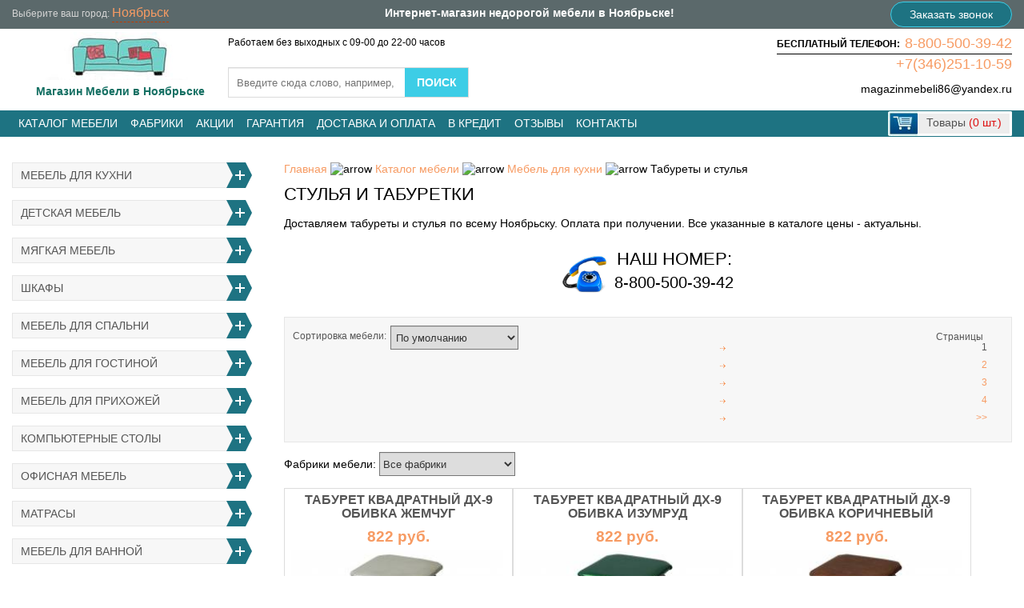

--- FILE ---
content_type: text/html; charset=utf-8
request_url: https://noya.xn--86-6kcafkpbpkd9aefo.xn--p1ai/katalog/mebeli-dlya-kuhni/taburety-i-stuliya/
body_size: 14617
content:
<!DOCTYPE HTML>
<html lang="ru" xmlns="http://www.w3.org/1999/xhtml">
<head>
  <meta charset="utf-8">
  <title>Купить недорогой табурет или стул в Ноябрьске  по выгодной цене</title>
  <meta name='description' content='Низкие цены на табуреты и стулья в Ноябрьске. Доставка к подъезду и оплата при получении. Купите кухонный стул выгодно в удобном интернет-магазине мебель86'>
  <meta name='keywords' content=''>
  <meta name=viewport content="width=device-width, initial-scale=1">
  <meta name="googlebot" content="noindex, nofollow" />  <meta name="yandex-verification" content="b7edeb9c6af03663" />
  <meta name="google-site-verification" content="uBXODgPOKxur0qrBapykCtHvto0PxnD2s7JvtFI4d6U" />
  <link rel="shortcut icon" href="/favicon.ico" type="image/x-icon">
  <link rel="alternate" hreflang="ru" href="https://noya.xn--86-6kcafkpbpkd9aefo.xn--p1ai/katalog/mebeli-dlya-kuhni/taburety-i-stuliya/" />    <style >html,body,div,span,applet,object,iframe,h1,h2,h3,h4,h5,h6,p,blockquote,pre,a,abbr,acronym,address,big,cite,code,del,dfn,em,font,img,ins,kbd,q,s,samp,small,strike,strong,sub,tt,var,b,u,i,center,dl,dt,dd,ol,ul,li,fieldset,form,label,legend,table,caption,tbody,tfoot,thead,tr,th,td{margin:0;padding:0;border:0;outline:0;font-size:100%;vertical-align:baseline;background:transparent;}blockquote,q{quotes:none;}:focus{outline:0;}ins{text-decoration:none;}del{text-decoration:line-through;}table{border-collapse:collapse;border-spacing:0;}header,nav,section,article,aside,footer{display:block;}a{color:blue;outline:none;text-decoration:underline;}a:hover{text-decoration:none;}p{margin:0 0 10px }img{border:none;}body{opacity:0;}</style>
  <link rel="stylesheet" href="/templates/css/site_styles.css?g=18" > 
 <!--[if IE]><script src="http://html5shiv.googlecode.com/svn/trunk/html5.js"></script><![endif]-->
  <script>var browser = browser(); if (browser=='IE') document.write('<link rel="stylesheet" href="/templates/css/ie.css" type="text/css">');</script>
</head>
<body>
<header class="header">
  <div class="head-1">
    <div class="head-1-inner">
      <div class="h1i-city">Выберите ваш город: <a href="#" class="in_city">Ноябрьск</a> </div>
      <div class="info-2">Интернет-магазин недорогой мебели в Ноябрьске!</div>
	  <a href="#modal-callback-content" class="open-modal calltop">Заказать звонок</a>
    </div>
    <div class="clr"></div>
  </div>
  <div class="head-inner">
    <div class="head-2">
      <div class="logo"><a href="/" class="logo-link current"><img alt="Магазинмебели86.рф - интернет магазин мебели, купить недорогую мебель для дома" src="/templates/images/logo22.jpg"><span style="color:#136f62;font-weight:bold;">Магазин Мебели в Ноябрьске</span></a></div>
      <div class="head-callback">
         <div class="head-callback-phones"><span class="phoneh">БЕСПЛАТНЫЙ ТЕЛЕФОН:</span><span class="call_phone"><a href="tel:88005003942">8-800-500-39-42</a></span><div class="phonebord"></div><span><a href="tel:+73462511059">+7(346)251-10-59</a></span><span class="hbmail"><a href="mailto:magazinmebeli86@yandex.ru" class="mail headmail">magazinmebeli86@yandex.ru</a></span></div>
      </div>
<div id="city-list">
	<div class="zcitydark"></div>
	<div id="cities" class="popup">
    <span class="close"></span>

    <div class="title">
        Выберите ваш город
    </div>
    <div class="form">
        <div class="h-l" style="float:left;">
			<div class="hct">ХМАО</div>
            <ul class="hech-city"><li><a href="https://xn--86-6kcafkpbpkd9aefo.xn--p1ai/">Сургут</a></li><li><a href="https://kogalym.xn--86-6kcafkpbpkd9aefo.xn--p1ai/">Когалым</a></li><li><a href="https://nefteyugansk.xn--86-6kcafkpbpkd9aefo.xn--p1ai/">Нефтеюганск</a></li><li><a href="https://nizh.xn--86-6kcafkpbpkd9aefo.xn--p1ai/">Нижневартовск</a></li><li><a href="https://nyagan.xn--86-6kcafkpbpkd9aefo.xn--p1ai/">Нягань</a></li><li><a href="https://hm.xn--86-6kcafkpbpkd9aefo.xn--p1ai/">Ханты-Мансийск</a></li><li><a href="https://beloyarsky.xn--86-6kcafkpbpkd9aefo.xn--p1ai/">Белоярский</a></li><li><a href="https://langepas.xn--86-6kcafkpbpkd9aefo.xn--p1ai/">Лангепас</a></li><li><a href="https://lyantor.xn--86-6kcafkpbpkd9aefo.xn--p1ai/">Лянтор</a></li><li><a href="https://megion.xn--86-6kcafkpbpkd9aefo.xn--p1ai/">Мегион</a></li><li><a href="https://pokachi.xn--86-6kcafkpbpkd9aefo.xn--p1ai/">Покачи</a></li><li><a href="https://pityah.xn--86-6kcafkpbpkd9aefo.xn--p1ai/">Пыть-Ях</a></li><li><a href="https://radujny.xn--86-6kcafkpbpkd9aefo.xn--p1ai/">Радужный</a></li><li><a href="https://sovetsky.xn--86-6kcafkpbpkd9aefo.xn--p1ai/">Советский</a></li><li><a href="https://uray.xn--86-6kcafkpbpkd9aefo.xn--p1ai/">Урай</a></li><li><a href="https://yugorsk.xn--86-6kcafkpbpkd9aefo.xn--p1ai/">Югорск</a></li></ul>
        </div>
        <div class="h-r" style="float:left;">
			<div class="hct">ЯНАО</div>
            <ul class="hech-city"><li><a href="https://nadym.xn--86-6kcafkpbpkd9aefo.xn--p1ai/">Надым</a></li><li><a href="https://urengoj.xn--86-6kcafkpbpkd9aefo.xn--p1ai/">Новый Уренгой</a></li><li><a href="https://noya.xn--86-6kcafkpbpkd9aefo.xn--p1ai/">Ноябрьск</a></li><li><a href="https://gubkinsky.xn--86-6kcafkpbpkd9aefo.xn--p1ai/">Губкинский</a></li><li><a href="https://labytnangi.xn--86-6kcafkpbpkd9aefo.xn--p1ai/">Лабытнанги</a></li><li><a href="https://muravlenko.xn--86-6kcafkpbpkd9aefo.xn--p1ai/">Муравленко</a></li><li><a href="https://salehard.xn--86-6kcafkpbpkd9aefo.xn--p1ai/">Салехард</a></li><li><a href="https://tarko-sale.xn--86-6kcafkpbpkd9aefo.xn--p1ai/">Тарко-Сале</a></li><li><a href="https://tazovsky.xn--86-6kcafkpbpkd9aefo.xn--p1ai/">Тазовский</a></li><li><a href="https://yar-sale.xn--86-6kcafkpbpkd9aefo.xn--p1ai/">Яр-Сале</a></li></ul>
        </div>
        <div class="clear" style="clear:both;"></div>
    </div>
</div>
</div>
	<div class="topwork">Работаем без выходных с 09-00 до 22-00 часов</div>
    <div class="head-search"><div class="search-form">
      <form name="search" method="get" action="/search/">
        <input type="text" name="q" value="" id="q" placeholder="Введите сюда слово, например, Кухня" class="search-adm" autocomplete="off">
        <input type="submit" class="but-search" value="Поиск" onclick="yaCounter38261075.reachGoal('search'); return true;">
      </form>
	  <div id="search_advice_wrapper"></div>
    </div></div>
    </div>
    <div class="clr"></div>
  </div>
  <div class="head-4-box">
    <div class="head-4" id="head-4">
		<div class="navbar-toggle"><span class="icon-bar"></span><span class="icon-bar"></span><span class="icon-bar"></span></div>
      <div class="head-4-inner">
        <div class="head-menu-1">
          <ul class="top-menu"><li ><a href="/katalog/">Каталог мебели</a><div class="top-menu-fall"><div class="tm-fall-inner"><div class="tm-fall-inner2"><div class="tmf-col"><a class="tm-title" href="/katalog/mebeli-dlya-kuhni/">Мебель для кухни</a><div class="top-menu-childs"><a class="point" href="/katalog/mebeli-dlya-kuhni/standartnye-kuhonnye-garnitury/">Кухонные гарнитуры</a><a class="point" href="/katalog/mebeli-dlya-kuhni/modulinye-kuhonnye-garnitury/">Модульные кухонные гарнитуры</a><a class="point" href="/katalog/mebeli-dlya-kuhni/uglovye-kuhonnye-garnitury/">Угловые кухонные гарнитуры</a><a class="point" href="/katalog/mebeli-dlya-kuhni/kuhonnye-ugolki-obedennye-gruppy/">Кухонные уголки, обеденные группы</a><a class="point" href="/katalog/mebeli-dlya-kuhni/taburety-i-stuliya/">Табуреты и стулья</a><a class="point" href="/katalog/mebeli-dlya-kuhni/obedennye-stoly/">Обеденные столы</a><a class="point" href="/katalog/mebeli-dlya-kuhni/moyki-iz-iskusstvennogo-kamnya/">Мойки из искусственного камня</a><a class="point" href="/katalog/mebeli-dlya-kuhni/moyki-i-posudosushiteli/">Мойки и посудосушители</a><a class="point" href="/katalog/mebeli-dlya-kuhni/smesiteli-dlya-kuhni/">Смесители для кухни</a><a class="point" href="/katalog/mebeli-dlya-kuhni/kuhonnye-fartuki/">Кухонные фартуки</a></div><!-- /top-menu-childs --><a class="tm-title" href="/katalog/mebeli-dlya-detskoy/">Детская мебель</a><div class="top-menu-childs"><a class="point" href="/katalog/mebeli-dlya-detskoy/krovati--ldsp-mdf-/">Детские кровати</a><a class="point" href="/katalog/mebeli-dlya-detskoy/dvuhyyarusnye-krovati-krovati-cherdaki/">Двухъярусные кровати и кровати чердаки</a><a class="point" href="/katalog/mebeli-dlya-detskoy/krovatki-dlya-novorojdennyh/">Кроватки для новорожденных</a><a class="point" href="/katalog/mebeli-dlya-detskoy/detskie-komnaty/">Детские комнаты</a><a class="point" href="/katalog/mebeli-dlya-detskoy/detskie-modulinye/">Детские модульные</a><a class="point" href="/katalog/mebeli-dlya-detskoy/krovati---mashiny-zveryata--s-fotopechatiyu-/">Кровати-машины, зверята с фотопечатью</a><a class="point" href="/katalog/mebeli-dlya-detskoy/detskie-komody/">Детские комоды</a><a class="point" href="/katalog/mebeli-dlya-detskoy/kresla-meshki-kresla-igrushki/">Кресла-мешки, кресла игрушки</a></div><!-- /top-menu-childs --></div><div class="tmf-col"><a class="tm-title" href="/katalog/myagkaya-mebeli/">Мягкая мебель</a><div class="top-menu-childs"><a class="point" href="/katalog/myagkaya-mebeli/pryamye-divany/">Прямые диваны</a><a class="point" href="/katalog/myagkaya-mebeli/uglovye-divany/">Угловые диваны</a><a class="point" href="/katalog/myagkaya-mebeli/kreslo/">Кресла</a><a class="point" href="/katalog/myagkaya-mebeli/detskie-divany/">Детские диваны</a></div><!-- /top-menu-childs --><a class="tm-title" href="/katalog/shkafy-shkafy-kupe/">Шкафы</a><div class="top-menu-childs"><a class="point" href="/katalog/shkafy-shkafy-kupe/shkafy-kupe/">Шкафы-купе</a><a class="point" href="/katalog/shkafy-shkafy-kupe/shkafy-uglovye/">Шкафы угловые</a><a class="point" href="/katalog/shkafy-shkafy-kupe/shkafy-raspashnye/">Шкафы распашные</a></div><!-- /top-menu-childs --><a class="tm-title" href="/katalog/mebeli-dlya-spalini/">Мебель для спальни</a><div class="top-menu-childs"><a class="point" href="/katalog/mebeli-dlya-spalini/spalinye-garnitury/">Спальные гарнитуры</a><a class="point" href="/katalog/mebeli-dlya-spalini/spalini-modulinye/">Спальни модульные</a><a class="point" href="/katalog/mebeli-dlya-spalini/krovati/">Кровати</a><a class="point" href="/katalog/mebeli-dlya-spalini/myagkie-krovati/">Мягкие кровати</a><a class="point" href="/katalog/mebeli-dlya-spalini/tumby-prikrovatnye/">Тумбы прикроватные</a><a class="point" href="/katalog/mebeli-dlya-spalini/ortopedicheskie-osnovaniya/">Ортопедические основания</a><a class="point" href="/katalog/mebeli-dlya-spalini/raskladushki/">Раскладушки</a></div><!-- /top-menu-childs --></div><div class="tmf-col"><a class="tm-title" href="/katalog/mebeli-dlya-gostinoy/">Мебель для гостиной</a><div class="top-menu-childs"><a class="point" href="/katalog/mebeli-dlya-gostinoy/stenki-mini-stenki/">Стенки, Мини стенки</a><a class="point" href="/katalog/mebeli-dlya-gostinoy/modulinye-gostinye/">Модульные гостиные</a><a class="point" href="/katalog/mebeli-dlya-gostinoy/tumby-tv/">Тумбы под ТВ</a></div><!-- /top-menu-childs --><a class="tm-title" href="/katalog/mebeli-dlya-prihojey/">Мебель для прихожей</a><div class="top-menu-childs"><a class="point" href="/katalog/mebeli-dlya-prihojey/standartnye-prihojie/">Стандартные прихожие</a><a class="point" href="/katalog/mebeli-dlya-prihojey/modulinye-prihojie/">Модульные прихожие</a><a class="point" href="/katalog/mebeli-dlya-prihojey/veshalki-v-prihojuyu/">Вешалки в прихожую</a><a class="point" href="/katalog/mebeli-dlya-prihojey/tumby-dlya-prihojey-obuvnitsy/">Тумбы для прихожей, обувницы</a></div><!-- /top-menu-childs --><a class="tm-title" href="/katalog/kompiyuternye-stoly/">Компьютерные столы</a><div class="top-menu-childs"><a class="point" href="/katalog/kompiyuternye-stoly/pryamye-kompiyuternye-stoly/">Прямые компьютерные столы</a><a class="point" href="/katalog/kompiyuternye-stoly/uglovye-kompiyuternye-stoly/">Угловые компьютерные столы</a></div><!-- /top-menu-childs --><a class="tm-title" href="/katalog/mebeli-dlya-ofisa/">Офисная мебель</a><div class="top-menu-childs"><a class="point" href="/katalog/mebeli-dlya-ofisa/pisimennye-stoly/">Письменные столы</a><a class="point" href="/katalog/mebeli-dlya-ofisa/ofisnye-kresla-i-stuliya/">Офисные кресла и стулья</a><a class="point" href="/katalog/mebeli-dlya-ofisa/biblioteki-penaly/">Шкафы-пеналы, библиотеки</a><a class="point" href="/katalog/mebeli-dlya-ofisa/polki-i-stellaji/">Полки и стеллажи</a></div><!-- /top-menu-childs --></div><div class="tmf-col"><a class="tm-title" href="/katalog/matrasy/">Матрасы</a><div class="top-menu-childs"><a class="point" href="/katalog/matrasy/prujinnye-matrasy--bonneli-/">Пружинные матрасы (боннель)</a><a class="point" href="/katalog/matrasy/besprujinnye-matrasy/">Беспружинные матрасы</a><a class="point" href="/katalog/matrasy/matrasy-s-nezavisimym-prujinnym-blokom/">Матрасы с независимым пружинным блоком</a><a class="point" href="/katalog/matrasy/detskie-matrasy/">Детские матрасы</a></div><!-- /top-menu-childs --><a class="tm-title" href="/katalog/mebeli-dlya-vannoy/">Мебель для ванной</a><div class="top-menu-childs"><a class="point" href="/katalog/mebeli-dlya-vannoy/shkafy-navesnye/">Шкафы навесные для ванной</a><a class="point" href="/katalog/mebeli-dlya-vannoy/shkaf-zerkalo/">Шкаф-зеркало для ванны</a><a class="point" href="/katalog/mebeli-dlya-vannoy/ekrany-dlya-vanny/">Экраны для ванны</a><a class="point" href="/katalog/mebeli-dlya-vannoy/tumby-pod-umyvaliniki/">Тумбы под умывальники</a><a class="point" href="/katalog/mebeli-dlya-vannoy/tumba-podvesnaya-pod-umyvalinik/">Тумбы подвесные под умывальник</a><a class="point" href="/katalog/mebeli-dlya-vannoy/zerkalo-dlya-vannoy/">Зеркало для ванной</a><a class="point" href="/katalog/mebeli-dlya-vannoy/komody-penaly/">Комоды, Пеналы</a></div><!-- /top-menu-childs --><a class="tm-title" href="/katalog/mebeli-transformer/">Мебель-трансформер</a><div class="top-menu-childs"><a class="point" href="/katalog/mebeli-transformer/stoly-transformery/">Столы-трансформеры</a><a class="point" href="/katalog/mebeli-transformer/divany-transformery/">Диваны-трансформеры</a><a class="point" href="/katalog/mebeli-transformer/krovati-transformery/">Кровати-трансформеры</a><a class="point" href="/katalog/mebeli-transformer/detskie-krovati-transformery/">Детские кровати-трансформеры</a></div><!-- /top-menu-childs --></div><div class="tmf-col"><a class="tm-title">Разная мебель</a><a class="point" href="/katalog/komody/">Комоды</a><a class="point" href="/katalog/jurnalinye-stoly/">Журнальные столы</a><a class="point" href="/katalog/tualetnye-stoliki/">Туалетные столики</a><a class="point" href="/katalog/banketki-i-divanchiki/">Банкетки и диванчики</a><a class="point" href="/katalog/sadovaya-mebeli/">Садовая мебель</a><a class="point" href="/katalog/zerkal/">Зеркала</a><a class="point" href="/katalog/fabriki-mebeli/">Фабрики мебели</a></div></div></div></div><!-- /top-menu-fall --></li><!-- /0 lvl --><li><a href="/katalog/fabriki-mebeli/">Фабрики</a></li><li ><a href="/aktsii/">Акции</a></li><!-- /0 lvl --></li><!-- /0 lvl --><li ><a href="/garantiya/">Гарантия</a></li><!-- /0 lvl --><li ><a href="/dostavka-i-oplata/">Доставка и оплата</a></li><!-- /0 lvl --><li ><a href="/v-kredit/">В кредит</a></li><!-- /0 lvl --><li ><a href="/otzyvy/">Отзывы</a></li><!-- /0 lvl --><li ><a href="/kontakty/">Контакты</a></li><!-- /0 lvl --></ul><!-- /top-menu -->        </div>
        <div class="head-info">
          <div class="head-cart"><div id="cart-mini" class="cart-mini">
      <a href="/oformlenie-zakaza/" onclick="yaCounter38261075.reachGoal('basket'); return true;">
        <div class="cm-icon"></div>
        <div class="cm-info">Товары <span>(0 шт.)</span></div>
      </a></div></div>
        </div>
      </div>
    </div>
  </div></header><!-- .header-->
<div class="wrapper">
<section class="middle">
  <div class="container">
    <div class="content">
      <div class="bread"><ul><li><a href="/">Главная</a></li><li>&nbsp;<img src="/../../modules/breadcrumbs/css/arrow.png" alt="arrow">&nbsp;</li><li><a href="/katalog/">Каталог мебели</a></li><li>&nbsp;<img src="/../../modules/breadcrumbs/css/arrow.png" alt="arrow">&nbsp;</li><li><a href="/katalog/mebeli-dlya-kuhni/">Мебель для кухни</a></li><li>&nbsp;<img src="/../../modules/breadcrumbs/css/arrow.png" alt="arrow">&nbsp;</li><li>Табуреты и стулья</li></ul><div class="bread-clr"></div></div><h1>Стулья и табуретки</h1><p>Доставляем табуреты и стулья по всему Ноябрьску. Оплата при получении. Все указанные в каталоге цены - актуальны.</p><noindex><table class="nobord table-center"><tbody><tr class="odd">
      <td style="padding-top:15px;"><img src="/uploads/files/banner1.png" alt="Телефон" width="55" height="55" /></td>
      <td style="text-align: center;padding-top:0px;"><span style="font-size: 22px;font-weight:normal;text-transform: uppercase;">Наш номер:</span><br /><span style="font-size: 20px;" class="call_phone"><a href="tel:88005003942" style="color:#000;">8-800-500-39-42</a></span></td>
      </tr></tbody></table></noindex>        <div class="mats-sort">
          <div class="ms-fld">
            <div class="ms-fld-text">Сортировка мебели:</div>
            <select class="sort-select" id="sort-select">
              <option  selected value="sort=weight&asc">По умолчанию</option>
              <option  value="sort=popular&desc">Популярные</option>
              <option  value="sort=price&desc">Сначала дорогие</option>
              <option  value="sort=price&asc">Сначала дешевые</option>
            </select>
          </div>
          <div class="ms-num">
            Выводить
            <select class="num-select" id="num-select">
              <option  selected value="9">9</option>
              <option  value="15">15</option>
              <option  value="30">30</option>
            </select>
            на страницу
          </div>
          <div class="ms-nav"><div class="ms-nav-text">Страницы</div> <ul class="nav-blue"><li class="text">1</li> <li><a href="/katalog/mebeli-dlya-kuhni/taburety-i-stuliya/?sort=price&asc&page=2">2</a></li> <li><a href="/katalog/mebeli-dlya-kuhni/taburety-i-stuliya/?sort=price&asc&page=3">3</a></li> <li><a href="/katalog/mebeli-dlya-kuhni/taburety-i-stuliya/?sort=price&asc&page=4">4</a></li> <li><a href="/katalog/mebeli-dlya-kuhni/taburety-i-stuliya/?sort=price&asc&page=10">>></a></li></ul></div>
          <div class="clr"></div>
        </div>
        <div class="matsfabro">Фабрики мебели: <select id="company-sel" style="padding:0;"><option value="">Все фабрики</option><option value="drehar">Дрехар</option><option value="new-wind">New Wind</option><option value="fortress">Фортресс</option><option value="moduli">Модуль</option><option value="raduga-rotang">Радуга Ротанг</option><option value="ivaru">Ивару</option><option value="tetcher">Тэтчер</option><option value="dia-mebeli">Диа мебель</option><option value="veronika">Вероника</option><option value="rial">Риал</option><option value="zona-zavtraka">Зона завтрака</option><option value="kuhonika">Кухонька</option><option value="33-komoda">33 комода</option><option value="pervyy-gipermarket-mebeli">Первый гипермаркет мебели</option><option value="komandor">Командор</option><option value="tsvet-mebeli">Цвет мебели</option><option value="mebelison">Мебельсон</option><option value="mf-vvr">МФ ВВР</option><option value="linaura">Линаура</option><option value="sv-mebeli">Св-мебель</option><option value="grand-kvoliti">Гранд Кволити</option></select></div><div class="clr"></div>    <div class="mats-hor">
    <div class="mh">
    <div class="mh-title"><a href="/katalog/mebeli-dlya-kuhni/taburety-i-stuliya/taburet-kvadratny-dh-9-obivka-jemchug/">Табурет квадратный ДХ-9 обивка жемчуг</a></div>
    <div class="mh-price"><span style="font-weight: 700;">822 руб.</span></div>
    <div class="mh-img"><a href="/katalog/mebeli-dlya-kuhni/taburety-i-stuliya/taburet-kvadratny-dh-9-obivka-jemchug/"><img src="/images/cache/prdimg46597-275x189.jpg" alt="Табурет квадратный ДХ-9 обивка жемчуг"></a></div>
    <!--noindex-->
	<div class="mh-descr">
      <!--<span>Оплата при получении!</span><br>-->Доставка из <span>Екатеринбурга</span> до подъезда, два раза в неделю
    </div>
	<!--/noindex-->
    <div class="mh-info">
      <div class="mh-article">Артикул: MM46597A</div>
      <div class="mh-have"><span class="green">В наличии</span></div>
    </div>
    <div class="mh-but">
      <a href="/katalog/mebeli-dlya-kuhni/taburety-i-stuliya/taburet-kvadratny-dh-9-obivka-jemchug/">
        <div class="mh-but-icon"></div>
        <div class="mh-but-link">Подробнее</div>
      </a>
    </div>
      </div>
  <div class="mh">
    <div class="mh-title"><a href="/katalog/mebeli-dlya-kuhni/taburety-i-stuliya/taburet-kvadratny-dh-9-obivka-izumrud/">Табурет квадратный ДХ-9 обивка изумруд</a></div>
    <div class="mh-price"><span style="font-weight: 700;">822 руб.</span></div>
    <div class="mh-img"><a href="/katalog/mebeli-dlya-kuhni/taburety-i-stuliya/taburet-kvadratny-dh-9-obivka-izumrud/"><img src="/images/cache/prdimg46598-275x189.jpg" alt="Табурет квадратный ДХ-9 обивка изумруд"></a></div>
    <!--noindex-->
	<div class="mh-descr">
      <!--<span>Оплата при получении!</span><br>-->Доставка из <span>Екатеринбурга</span> до подъезда, два раза в неделю
    </div>
	<!--/noindex-->
    <div class="mh-info">
      <div class="mh-article">Артикул: MM46598A</div>
      <div class="mh-have"><span class="green">В наличии</span></div>
    </div>
    <div class="mh-but">
      <a href="/katalog/mebeli-dlya-kuhni/taburety-i-stuliya/taburet-kvadratny-dh-9-obivka-izumrud/">
        <div class="mh-but-icon"></div>
        <div class="mh-but-link">Подробнее</div>
      </a>
    </div>
      </div>
  <div class="mh mh-clr-r">
    <div class="mh-title"><a href="/katalog/mebeli-dlya-kuhni/taburety-i-stuliya/taburet-kvadratny-dh-9-obivka-korichnevy/">Табурет квадратный ДХ-9 обивка коричневый</a></div>
    <div class="mh-price"><span style="font-weight: 700;">822 руб.</span></div>
    <div class="mh-img"><a href="/katalog/mebeli-dlya-kuhni/taburety-i-stuliya/taburet-kvadratny-dh-9-obivka-korichnevy/"><img src="/images/cache/prdimg46599-275x189.jpg" alt="Табурет квадратный ДХ-9 обивка коричневый"></a></div>
    <!--noindex-->
	<div class="mh-descr">
      <!--<span>Оплата при получении!</span><br>-->Доставка из <span>Екатеринбурга</span> до подъезда, два раза в неделю
    </div>
	<!--/noindex-->
    <div class="mh-info">
      <div class="mh-article">Артикул: MM46599A</div>
      <div class="mh-have"><span class="green">В наличии</span></div>
    </div>
    <div class="mh-but">
      <a href="/katalog/mebeli-dlya-kuhni/taburety-i-stuliya/taburet-kvadratny-dh-9-obivka-korichnevy/">
        <div class="mh-but-icon"></div>
        <div class="mh-but-link">Подробнее</div>
      </a>
    </div>
      </div>
  <div class="mh">
    <div class="mh-title"><a href="/katalog/mebeli-dlya-kuhni/taburety-i-stuliya/taburet-kvadratny-dh-9-obivka-krasny/">Табурет квадратный ДХ-9 обивка красный</a></div>
    <div class="mh-price"><span style="font-weight: 700;">822 руб.</span></div>
    <div class="mh-img"><a href="/katalog/mebeli-dlya-kuhni/taburety-i-stuliya/taburet-kvadratny-dh-9-obivka-krasny/"><img src="/images/cache/prdimg46600-275x189.jpg" alt="Табурет квадратный ДХ-9 обивка красный"></a></div>
    <!--noindex-->
	<div class="mh-descr">
      <!--<span>Оплата при получении!</span><br>-->Доставка из <span>Екатеринбурга</span> до подъезда, два раза в неделю
    </div>
	<!--/noindex-->
    <div class="mh-info">
      <div class="mh-article">Артикул: MM46600A</div>
      <div class="mh-have"><span class="green">В наличии</span></div>
    </div>
    <div class="mh-but">
      <a href="/katalog/mebeli-dlya-kuhni/taburety-i-stuliya/taburet-kvadratny-dh-9-obivka-krasny/">
        <div class="mh-but-icon"></div>
        <div class="mh-but-link">Подробнее</div>
      </a>
    </div>
      </div>
  <div class="mh">
    <div class="mh-title"><a href="/katalog/mebeli-dlya-kuhni/taburety-i-stuliya/taburet-kvadratny-dh-9-obivka-malinovy/">Табурет квадратный ДХ-9 обивка малиновый</a></div>
    <div class="mh-price"><span style="font-weight: 700;">822 руб.</span></div>
    <div class="mh-img"><a href="/katalog/mebeli-dlya-kuhni/taburety-i-stuliya/taburet-kvadratny-dh-9-obivka-malinovy/"><img src="/images/cache/prdimg46601-275x189.jpg" alt="Табурет квадратный ДХ-9 обивка малиновый"></a></div>
    <!--noindex-->
	<div class="mh-descr">
      <!--<span>Оплата при получении!</span><br>-->Доставка из <span>Екатеринбурга</span> до подъезда, два раза в неделю
    </div>
	<!--/noindex-->
    <div class="mh-info">
      <div class="mh-article">Артикул: MM46601A</div>
      <div class="mh-have"><span class="green">В наличии</span></div>
    </div>
    <div class="mh-but">
      <a href="/katalog/mebeli-dlya-kuhni/taburety-i-stuliya/taburet-kvadratny-dh-9-obivka-malinovy/">
        <div class="mh-but-icon"></div>
        <div class="mh-but-link">Подробнее</div>
      </a>
    </div>
      </div>
  <div class="mh mh-clr-r">
    <div class="mh-title"><a href="/katalog/mebeli-dlya-kuhni/taburety-i-stuliya/taburet-kvadratny-dh-9-obivka-svetly-perlamutr/">Табурет квадратный ДХ-9 обивка светлый перламутр</a></div>
    <div class="mh-price"><span style="font-weight: 700;">822 руб.</span></div>
    <div class="mh-img"><a href="/katalog/mebeli-dlya-kuhni/taburety-i-stuliya/taburet-kvadratny-dh-9-obivka-svetly-perlamutr/"><img src="/images/cache/prdimg46602-275x189.jpg" alt="Табурет квадратный ДХ-9 обивка светлый перламутр"></a></div>
    <!--noindex-->
	<div class="mh-descr">
      <!--<span>Оплата при получении!</span><br>-->Доставка из <span>Екатеринбурга</span> до подъезда, два раза в неделю
    </div>
	<!--/noindex-->
    <div class="mh-info">
      <div class="mh-article">Артикул: MM46602A</div>
      <div class="mh-have"><span class="green">В наличии</span></div>
    </div>
    <div class="mh-but">
      <a href="/katalog/mebeli-dlya-kuhni/taburety-i-stuliya/taburet-kvadratny-dh-9-obivka-svetly-perlamutr/">
        <div class="mh-but-icon"></div>
        <div class="mh-but-link">Подробнее</div>
      </a>
    </div>
      </div>
  <div class="mh">
    <div class="mh-title"><a href="/katalog/mebeli-dlya-kuhni/taburety-i-stuliya/taburet-kvadratny-dh-9-obivka-serebro/">Табурет квадратный ДХ-9 обивка серебро</a></div>
    <div class="mh-price"><span style="font-weight: 700;">822 руб.</span></div>
    <div class="mh-img"><a href="/katalog/mebeli-dlya-kuhni/taburety-i-stuliya/taburet-kvadratny-dh-9-obivka-serebro/"><img src="/images/cache/prdimg46603-275x189.jpg" alt="Табурет квадратный ДХ-9 обивка серебро"></a></div>
    <!--noindex-->
	<div class="mh-descr">
      <!--<span>Оплата при получении!</span><br>-->Доставка из <span>Екатеринбурга</span> до подъезда, два раза в неделю
    </div>
	<!--/noindex-->
    <div class="mh-info">
      <div class="mh-article">Артикул: MM46603A</div>
      <div class="mh-have"><span class="green">В наличии</span></div>
    </div>
    <div class="mh-but">
      <a href="/katalog/mebeli-dlya-kuhni/taburety-i-stuliya/taburet-kvadratny-dh-9-obivka-serebro/">
        <div class="mh-but-icon"></div>
        <div class="mh-but-link">Подробнее</div>
      </a>
    </div>
      </div>
  <div class="mh">
    <div class="mh-title"><a href="/katalog/mebeli-dlya-kuhni/taburety-i-stuliya/taburet-kvadratny-dh-9-obivka-siny/">Табурет квадратный ДХ-9 обивка синий</a></div>
    <div class="mh-price"><span style="font-weight: 700;">822 руб.</span></div>
    <div class="mh-img"><a href="/katalog/mebeli-dlya-kuhni/taburety-i-stuliya/taburet-kvadratny-dh-9-obivka-siny/"><img src="/images/cache/prdimg46604-275x189.jpg" alt="Табурет квадратный ДХ-9 обивка синий"></a></div>
    <!--noindex-->
	<div class="mh-descr">
      <!--<span>Оплата при получении!</span><br>-->Доставка из <span>Екатеринбурга</span> до подъезда, два раза в неделю
    </div>
	<!--/noindex-->
    <div class="mh-info">
      <div class="mh-article">Артикул: MM46604A</div>
      <div class="mh-have"><span class="green">В наличии</span></div>
    </div>
    <div class="mh-but">
      <a href="/katalog/mebeli-dlya-kuhni/taburety-i-stuliya/taburet-kvadratny-dh-9-obivka-siny/">
        <div class="mh-but-icon"></div>
        <div class="mh-but-link">Подробнее</div>
      </a>
    </div>
      </div>
  <div class="mh mh-clr-r">
    <div class="mh-title"><a href="/katalog/mebeli-dlya-kuhni/taburety-i-stuliya/taburet-kvadratny-dh-9-obivka-sirenevy/">Табурет квадратный ДХ-9 обивка сиреневый</a></div>
    <div class="mh-price"><span style="font-weight: 700;">822 руб.</span></div>
    <div class="mh-img"><a href="/katalog/mebeli-dlya-kuhni/taburety-i-stuliya/taburet-kvadratny-dh-9-obivka-sirenevy/"><img src="/images/cache/prdimg46605-275x189.jpg" alt="Табурет квадратный ДХ-9 обивка сиреневый"></a></div>
    <!--noindex-->
	<div class="mh-descr">
      <!--<span>Оплата при получении!</span><br>-->Доставка из <span>Екатеринбурга</span> до подъезда, два раза в неделю
    </div>
	<!--/noindex-->
    <div class="mh-info">
      <div class="mh-article">Артикул: MM46605A</div>
      <div class="mh-have"><span class="green">В наличии</span></div>
    </div>
    <div class="mh-but">
      <a href="/katalog/mebeli-dlya-kuhni/taburety-i-stuliya/taburet-kvadratny-dh-9-obivka-sirenevy/">
        <div class="mh-but-icon"></div>
        <div class="mh-but-link">Подробнее</div>
      </a>
    </div>
      </div>
  <div class="mh">
    <div class="mh-title"><a href="/katalog/mebeli-dlya-kuhni/taburety-i-stuliya/taburet-kvadratny-dh-9-obivka-cherny/">Табурет квадратный ДХ-9 обивка черный</a></div>
    <div class="mh-price"><span style="font-weight: 700;">822 руб.</span></div>
    <div class="mh-img"><a href="/katalog/mebeli-dlya-kuhni/taburety-i-stuliya/taburet-kvadratny-dh-9-obivka-cherny/"><img src="/images/cache/prdimg46606-275x189.jpg" alt="Табурет квадратный ДХ-9 обивка черный"></a></div>
    <!--noindex-->
	<div class="mh-descr">
      <!--<span>Оплата при получении!</span><br>-->Доставка из <span>Екатеринбурга</span> до подъезда, два раза в неделю
    </div>
	<!--/noindex-->
    <div class="mh-info">
      <div class="mh-article">Артикул: MM46606A</div>
      <div class="mh-have"><span class="green">В наличии</span></div>
    </div>
    <div class="mh-but">
      <a href="/katalog/mebeli-dlya-kuhni/taburety-i-stuliya/taburet-kvadratny-dh-9-obivka-cherny/">
        <div class="mh-but-icon"></div>
        <div class="mh-but-link">Подробнее</div>
      </a>
    </div>
      </div>
  <div class="mh">
    <div class="mh-title"><a href="/katalog/mebeli-dlya-kuhni/taburety-i-stuliya/taburet-kvadratny-dh-9-obivka-temny-perlamutr/">Табурет квадратный ДХ-9 обивка темный перламутр</a></div>
    <div class="mh-price"><span style="font-weight: 700;">822 руб.</span></div>
    <div class="mh-img"><a href="/katalog/mebeli-dlya-kuhni/taburety-i-stuliya/taburet-kvadratny-dh-9-obivka-temny-perlamutr/"><img src="/images/cache/prdimg46607-275x189.jpg" alt="Табурет квадратный ДХ-9 обивка темный перламутр"></a></div>
    <!--noindex-->
	<div class="mh-descr">
      <!--<span>Оплата при получении!</span><br>-->Доставка из <span>Екатеринбурга</span> до подъезда, два раза в неделю
    </div>
	<!--/noindex-->
    <div class="mh-info">
      <div class="mh-article">Артикул: MM46607A</div>
      <div class="mh-have"><span class="green">В наличии</span></div>
    </div>
    <div class="mh-but">
      <a href="/katalog/mebeli-dlya-kuhni/taburety-i-stuliya/taburet-kvadratny-dh-9-obivka-temny-perlamutr/">
        <div class="mh-but-icon"></div>
        <div class="mh-but-link">Подробнее</div>
      </a>
    </div>
      </div>
  <div class="mh mh-clr-r">
    <div class="mh-title"><a href="/katalog/mebeli-dlya-kuhni/taburety-i-stuliya/taburet-kvadratny-dh-9-obivka-goluboj/">Табурет квадратный ДХ-9 обивка голубой</a></div>
    <div class="mh-price"><span style="font-weight: 700;">822 руб.</span></div>
    <div class="mh-img"><a href="/katalog/mebeli-dlya-kuhni/taburety-i-stuliya/taburet-kvadratny-dh-9-obivka-goluboj/"><img src="/images/cache/prdimg46596-275x189.jpg" alt="Табурет квадратный ДХ-9 обивка голубой"></a></div>
    <!--noindex-->
	<div class="mh-descr">
      <!--<span>Оплата при получении!</span><br>-->Доставка из <span>Екатеринбурга</span> до подъезда, два раза в неделю
    </div>
	<!--/noindex-->
    <div class="mh-info">
      <div class="mh-article">Артикул: MM46596A</div>
      <div class="mh-have"><span class="green">В наличии</span></div>
    </div>
    <div class="mh-but">
      <a href="/katalog/mebeli-dlya-kuhni/taburety-i-stuliya/taburet-kvadratny-dh-9-obivka-goluboj/">
        <div class="mh-but-icon"></div>
        <div class="mh-but-link">Подробнее</div>
      </a>
    </div>
      </div>
  <div class="mh">
    <div class="mh-title"><a href="/katalog/mebeli-dlya-kuhni/taburety-i-stuliya/taburet-kvadratny-dh-9-obivka-bely/">Табурет квадратный ДХ-9 обивка белый</a></div>
    <div class="mh-price"><span style="font-weight: 700;">822 руб.</span></div>
    <div class="mh-img"><a href="/katalog/mebeli-dlya-kuhni/taburety-i-stuliya/taburet-kvadratny-dh-9-obivka-bely/"><img src="/images/cache/prdimg46595-275x189.jpg" alt="Табурет квадратный ДХ-9 обивка белый"></a></div>
    <!--noindex-->
	<div class="mh-descr">
      <!--<span>Оплата при получении!</span><br>-->Доставка из <span>Екатеринбурга</span> до подъезда, два раза в неделю
    </div>
	<!--/noindex-->
    <div class="mh-info">
      <div class="mh-article">Артикул: MM46595A</div>
      <div class="mh-have"><span class="green">В наличии</span></div>
    </div>
    <div class="mh-but">
      <a href="/katalog/mebeli-dlya-kuhni/taburety-i-stuliya/taburet-kvadratny-dh-9-obivka-bely/">
        <div class="mh-but-icon"></div>
        <div class="mh-but-link">Подробнее</div>
      </a>
    </div>
      </div>
  <div class="mh">
    <div class="mh-title"><a href="/katalog/mebeli-dlya-kuhni/taburety-i-stuliya/taburet-kvadratny-dh-9-obivka-svetlo-goluboj/">Табурет квадратный ДХ-9 обивка светло-голубой</a></div>
    <div class="mh-price"><span style="font-weight: 700;">822 руб.</span></div>
    <div class="mh-img"><a href="/katalog/mebeli-dlya-kuhni/taburety-i-stuliya/taburet-kvadratny-dh-9-obivka-svetlo-goluboj/"><img src="/images/cache/prdimg46594-275x189.jpg" alt="Табурет квадратный ДХ-9 обивка светло-голубой"></a></div>
    <!--noindex-->
	<div class="mh-descr">
      <!--<span>Оплата при получении!</span><br>-->Доставка из <span>Екатеринбурга</span> до подъезда, два раза в неделю
    </div>
	<!--/noindex-->
    <div class="mh-info">
      <div class="mh-article">Артикул: MM46594A</div>
      <div class="mh-have"><span class="green">В наличии</span></div>
    </div>
    <div class="mh-but">
      <a href="/katalog/mebeli-dlya-kuhni/taburety-i-stuliya/taburet-kvadratny-dh-9-obivka-svetlo-goluboj/">
        <div class="mh-but-icon"></div>
        <div class="mh-but-link">Подробнее</div>
      </a>
    </div>
      </div>
  <div class="mh mh-clr-r">
    <div class="mh-title"><a href="/katalog/mebeli-dlya-kuhni/taburety-i-stuliya/taburet-kvadratny-dh-9-obivka-apelsin/">Табурет квадратный ДХ-9 обивка апельсин</a></div>
    <div class="mh-price"><span style="font-weight: 700;">822 руб.</span></div>
    <div class="mh-img"><a href="/katalog/mebeli-dlya-kuhni/taburety-i-stuliya/taburet-kvadratny-dh-9-obivka-apelsin/"><img src="/images/cache/prdimg46592-275x189.jpg" alt="Табурет квадратный ДХ-9 обивка апельсин"></a></div>
    <!--noindex-->
	<div class="mh-descr">
      <!--<span>Оплата при получении!</span><br>-->Доставка из <span>Екатеринбурга</span> до подъезда, два раза в неделю
    </div>
	<!--/noindex-->
    <div class="mh-info">
      <div class="mh-article">Артикул: MM46592A</div>
      <div class="mh-have"><span class="green">В наличии</span></div>
    </div>
    <div class="mh-but">
      <a href="/katalog/mebeli-dlya-kuhni/taburety-i-stuliya/taburet-kvadratny-dh-9-obivka-apelsin/">
        <div class="mh-but-icon"></div>
        <div class="mh-but-link">Подробнее</div>
      </a>
    </div>
      </div>
  <div class="mh">
    <div class="mh-title"><a href="/katalog/mebeli-dlya-kuhni/taburety-i-stuliya/taburet-kvadratny-dh-9-obivka-bejevy/">Табурет квадратный ДХ-9 обивка бежевый</a></div>
    <div class="mh-price"><span style="font-weight: 700;">822 руб.</span></div>
    <div class="mh-img"><a href="/katalog/mebeli-dlya-kuhni/taburety-i-stuliya/taburet-kvadratny-dh-9-obivka-bejevy/"><img src="/images/cache/prdimg46593-275x189.jpg" alt="Табурет квадратный ДХ-9 обивка бежевый"></a></div>
    <!--noindex-->
	<div class="mh-descr">
      <!--<span>Оплата при получении!</span><br>-->Доставка из <span>Екатеринбурга</span> до подъезда, два раза в неделю
    </div>
	<!--/noindex-->
    <div class="mh-info">
      <div class="mh-article">Артикул: MM46593A</div>
      <div class="mh-have"><span class="green">В наличии</span></div>
    </div>
    <div class="mh-but">
      <a href="/katalog/mebeli-dlya-kuhni/taburety-i-stuliya/taburet-kvadratny-dh-9-obivka-bejevy/">
        <div class="mh-but-icon"></div>
        <div class="mh-but-link">Подробнее</div>
      </a>
    </div>
      </div>
  <div class="mh">
    <div class="mh-title"><a href="/katalog/mebeli-dlya-kuhni/taburety-i-stuliya/taburet-kvadratny-ekonom-18-s-kojzam-asfaltcherny/">Табурет квадратный Эконом 18 С кожзам асфальт/черный</a></div>
    <div class="mh-price"><span style="font-weight: 700;">843 руб.</span></div>
    <div class="mh-img"><a href="/katalog/mebeli-dlya-kuhni/taburety-i-stuliya/taburet-kvadratny-ekonom-18-s-kojzam-asfaltcherny/"><img src="/images/cache/prdimg46458-275x189.jpg" alt="Табурет квадратный Эконом 18 С кожзам асфальт/черный"></a></div>
    <!--noindex-->
	<div class="mh-descr">
      <!--<span>Оплата при получении!</span><br>-->Доставка из <span>Екатеринбурга</span> до подъезда, два раза в неделю
    </div>
	<!--/noindex-->
    <div class="mh-info">
      <div class="mh-article">Артикул: MM46458A</div>
      <div class="mh-have"><span class="green">В наличии</span></div>
    </div>
    <div class="mh-but">
      <a href="/katalog/mebeli-dlya-kuhni/taburety-i-stuliya/taburet-kvadratny-ekonom-18-s-kojzam-asfaltcherny/">
        <div class="mh-but-icon"></div>
        <div class="mh-but-link">Подробнее</div>
      </a>
    </div>
      </div>
  <div class="mh mh-clr-r">
    <div class="mh-title"><a href="/katalog/mebeli-dlya-kuhni/taburety-i-stuliya/taburet-kvadratny-ekonom-18-s-kojzam-mramorsery/">Табурет квадратный Эконом 18 С кожзам мрамор/серый</a></div>
    <div class="mh-price"><span style="font-weight: 700;">843 руб.</span></div>
    <div class="mh-img"><a href="/katalog/mebeli-dlya-kuhni/taburety-i-stuliya/taburet-kvadratny-ekonom-18-s-kojzam-mramorsery/"><img src="/images/cache/prdimg46459-275x189.jpg" alt="Табурет квадратный Эконом 18 С кожзам мрамор/серый"></a></div>
    <!--noindex-->
	<div class="mh-descr">
      <!--<span>Оплата при получении!</span><br>-->Доставка из <span>Екатеринбурга</span> до подъезда, два раза в неделю
    </div>
	<!--/noindex-->
    <div class="mh-info">
      <div class="mh-article">Артикул: MM46459A</div>
      <div class="mh-have"><span class="green">В наличии</span></div>
    </div>
    <div class="mh-but">
      <a href="/katalog/mebeli-dlya-kuhni/taburety-i-stuliya/taburet-kvadratny-ekonom-18-s-kojzam-mramorsery/">
        <div class="mh-but-icon"></div>
        <div class="mh-but-link">Подробнее</div>
      </a>
    </div>
      </div>
  <div class="mh">
    <div class="mh-title"><a href="/katalog/mebeli-dlya-kuhni/taburety-i-stuliya/taburet-krugly-ekonom-18-s-hokoladnymedny-antik/">Табурет круглый Эконом 18 С шоколадный/медный антик</a></div>
    <div class="mh-price"><span style="font-weight: 700;">888 руб.</span></div>
    <div class="mh-img"><a href="/katalog/mebeli-dlya-kuhni/taburety-i-stuliya/taburet-krugly-ekonom-18-s-hokoladnymedny-antik/"><img src="/images/cache/prdimg42214-275x189.jpg" alt="Табурет круглый Эконом 18 С шоколадный/медный антик"></a></div>
    <!--noindex-->
	<div class="mh-descr">
      <!--<span>Оплата при получении!</span><br>-->Доставка из <span>Екатеринбурга</span> до подъезда, два раза в неделю
    </div>
	<!--/noindex-->
    <div class="mh-info">
      <div class="mh-article">Артикул: MM42214A</div>
      <div class="mh-have"><span class="green">В наличии</span></div>
    </div>
    <div class="mh-but">
      <a href="/katalog/mebeli-dlya-kuhni/taburety-i-stuliya/taburet-krugly-ekonom-18-s-hokoladnymedny-antik/">
        <div class="mh-but-icon"></div>
        <div class="mh-but-link">Подробнее</div>
      </a>
    </div>
      </div>
  <div class="mh">
    <div class="mh-title"><a href="/katalog/mebeli-dlya-kuhni/taburety-i-stuliya/taburet-krugly-ekonom-18-s-bejevysery/">Табурет круглый Эконом 18 С бежевый/серый</a></div>
    <div class="mh-price"><span style="font-weight: 700;">888 руб.</span></div>
    <div class="mh-img"><a href="/katalog/mebeli-dlya-kuhni/taburety-i-stuliya/taburet-krugly-ekonom-18-s-bejevysery/"><img src="/images/cache/prdimg42213-275x189.jpg" alt="Табурет круглый Эконом 18 С бежевый/серый"></a></div>
    <!--noindex-->
	<div class="mh-descr">
      <!--<span>Оплата при получении!</span><br>-->Доставка из <span>Екатеринбурга</span> до подъезда, два раза в неделю
    </div>
	<!--/noindex-->
    <div class="mh-info">
      <div class="mh-article">Артикул: MM42213A</div>
      <div class="mh-have"><span class="green">В наличии</span></div>
    </div>
    <div class="mh-but">
      <a href="/katalog/mebeli-dlya-kuhni/taburety-i-stuliya/taburet-krugly-ekonom-18-s-bejevysery/">
        <div class="mh-but-icon"></div>
        <div class="mh-but-link">Подробнее</div>
      </a>
    </div>
      </div>
  <div class="mh mh-clr-r">
    <div class="mh-title"><a href="/katalog/mebeli-dlya-kuhni/taburety-i-stuliya/taburet-kvadratny-ekonom-18-s-hokoladnymedny-antik/">Табурет квадратный Эконом 18 С шоколадный/медный антик</a></div>
    <div class="mh-price"><span style="font-weight: 700;">888 руб.</span></div>
    <div class="mh-img"><a href="/katalog/mebeli-dlya-kuhni/taburety-i-stuliya/taburet-kvadratny-ekonom-18-s-hokoladnymedny-antik/"><img src="/images/cache/prdimg42212-275x189.jpg" alt="Табурет квадратный Эконом 18 С шоколадный/медный антик"></a></div>
    <!--noindex-->
	<div class="mh-descr">
      <!--<span>Оплата при получении!</span><br>-->Доставка из <span>Екатеринбурга</span> до подъезда, два раза в неделю
    </div>
	<!--/noindex-->
    <div class="mh-info">
      <div class="mh-article">Артикул: MM42212A</div>
      <div class="mh-have"><span class="green">В наличии</span></div>
    </div>
    <div class="mh-but">
      <a href="/katalog/mebeli-dlya-kuhni/taburety-i-stuliya/taburet-kvadratny-ekonom-18-s-hokoladnymedny-antik/">
        <div class="mh-but-icon"></div>
        <div class="mh-but-link">Подробнее</div>
      </a>
    </div>
      </div>
  <div class="mh">
    <div class="mh-title"><a href="/katalog/mebeli-dlya-kuhni/taburety-i-stuliya/taburet-kvadratny-ekonom-18-s-bejevysery/">Табурет квадратный Эконом 18 С бежевый/серый</a></div>
    <div class="mh-price"><span style="font-weight: 700;">888 руб.</span></div>
    <div class="mh-img"><a href="/katalog/mebeli-dlya-kuhni/taburety-i-stuliya/taburet-kvadratny-ekonom-18-s-bejevysery/"><img src="/images/cache/prdimg42211-275x189.jpg" alt="Табурет квадратный Эконом 18 С бежевый/серый"></a></div>
    <!--noindex-->
	<div class="mh-descr">
      <!--<span>Оплата при получении!</span><br>-->Доставка из <span>Екатеринбурга</span> до подъезда, два раза в неделю
    </div>
	<!--/noindex-->
    <div class="mh-info">
      <div class="mh-article">Артикул: MM42211A</div>
      <div class="mh-have"><span class="green">В наличии</span></div>
    </div>
    <div class="mh-but">
      <a href="/katalog/mebeli-dlya-kuhni/taburety-i-stuliya/taburet-kvadratny-ekonom-18-s-bejevysery/">
        <div class="mh-but-icon"></div>
        <div class="mh-but-link">Подробнее</div>
      </a>
    </div>
      </div>
  <div class="mh">
    <div class="mh-title"><a href="/katalog/mebeli-dlya-kuhni/taburety-i-stuliya/taburet-st1/">Табурет ST1</a></div>
    <div class="mh-price"><span style="font-weight: 700;">999 руб.</span></div>
    <div class="mh-img"><a href="/katalog/mebeli-dlya-kuhni/taburety-i-stuliya/taburet-st1/"><img src="/images/cache/prdimg25747-275x189.jpg" alt="Табурет ST1"></a></div>
    <!--noindex-->
	<div class="mh-descr">
      <!--<span>Оплата при получении!</span><br>-->Доставка из <span>Екатеринбурга</span> до подъезда, два раза в неделю
    </div>
	<!--/noindex-->
    <div class="mh-info">
      <div class="mh-article">Артикул: MM25747A</div>
      <div class="mh-have"><span class="green">В наличии</span></div>
    </div>
    <div class="mh-but">
      <a href="/katalog/mebeli-dlya-kuhni/taburety-i-stuliya/taburet-st1/">
        <div class="mh-but-icon"></div>
        <div class="mh-but-link">Подробнее</div>
      </a>
    </div>
      </div>
  <div class="mh mh-clr-r">
    <div class="mh-title"><a href="/katalog/mebeli-dlya-kuhni/taburety-i-stuliya/taburet-krugly-s-koltsom-dh-11-obivka-apelsin/">Табурет круглый с кольцом ДХ-11 обивка апельсин</a></div>
    <div class="mh-price"><span style="font-weight: 700;">1030 руб.</span></div>
    <div class="mh-img"><a href="/katalog/mebeli-dlya-kuhni/taburety-i-stuliya/taburet-krugly-s-koltsom-dh-11-obivka-apelsin/"><img src="/images/cache/prdimg46623-275x189.jpg" alt="Табурет круглый с кольцом ДХ-11 обивка апельсин"></a></div>
    <!--noindex-->
	<div class="mh-descr">
      <!--<span>Оплата при получении!</span><br>-->Доставка из <span>Екатеринбурга</span> до подъезда, два раза в неделю
    </div>
	<!--/noindex-->
    <div class="mh-info">
      <div class="mh-article">Артикул: MM46623A</div>
      <div class="mh-have"><span class="green">В наличии</span></div>
    </div>
    <div class="mh-but">
      <a href="/katalog/mebeli-dlya-kuhni/taburety-i-stuliya/taburet-krugly-s-koltsom-dh-11-obivka-apelsin/">
        <div class="mh-but-icon"></div>
        <div class="mh-but-link">Подробнее</div>
      </a>
    </div>
      </div>
  <div class="mh">
    <div class="mh-title"><a href="/katalog/mebeli-dlya-kuhni/taburety-i-stuliya/taburet-krugly-s-koltsom-dh-11-obivka-jemchug/">Табурет круглый с кольцом ДХ-11 обивка жемчуг</a></div>
    <div class="mh-price"><span style="font-weight: 700;">1030 руб.</span></div>
    <div class="mh-img"><a href="/katalog/mebeli-dlya-kuhni/taburety-i-stuliya/taburet-krugly-s-koltsom-dh-11-obivka-jemchug/"><img src="/images/cache/prdimg46627-275x189.jpg" alt="Табурет круглый с кольцом ДХ-11 обивка жемчуг"></a></div>
    <!--noindex-->
	<div class="mh-descr">
      <!--<span>Оплата при получении!</span><br>-->Доставка из <span>Екатеринбурга</span> до подъезда, два раза в неделю
    </div>
	<!--/noindex-->
    <div class="mh-info">
      <div class="mh-article">Артикул: MM46627A</div>
      <div class="mh-have"><span class="green">В наличии</span></div>
    </div>
    <div class="mh-but">
      <a href="/katalog/mebeli-dlya-kuhni/taburety-i-stuliya/taburet-krugly-s-koltsom-dh-11-obivka-jemchug/">
        <div class="mh-but-icon"></div>
        <div class="mh-but-link">Подробнее</div>
      </a>
    </div>
      </div>
  <div class="mh">
    <div class="mh-title"><a href="/katalog/mebeli-dlya-kuhni/taburety-i-stuliya/taburet-krugly-s-koltsom-dh-11-obivka-jelty/">Табурет круглый с кольцом ДХ-11 обивка желтый</a></div>
    <div class="mh-price"><span style="font-weight: 700;">1030 руб.</span></div>
    <div class="mh-img"><a href="/katalog/mebeli-dlya-kuhni/taburety-i-stuliya/taburet-krugly-s-koltsom-dh-11-obivka-jelty/"><img src="/images/cache/prdimg46626-275x189.jpg" alt="Табурет круглый с кольцом ДХ-11 обивка желтый"></a></div>
    <!--noindex-->
	<div class="mh-descr">
      <!--<span>Оплата при получении!</span><br>-->Доставка из <span>Екатеринбурга</span> до подъезда, два раза в неделю
    </div>
	<!--/noindex-->
    <div class="mh-info">
      <div class="mh-article">Артикул: MM46626A</div>
      <div class="mh-have"><span class="green">В наличии</span></div>
    </div>
    <div class="mh-but">
      <a href="/katalog/mebeli-dlya-kuhni/taburety-i-stuliya/taburet-krugly-s-koltsom-dh-11-obivka-jelty/">
        <div class="mh-but-icon"></div>
        <div class="mh-but-link">Подробнее</div>
      </a>
    </div>
      </div>
  <div class="mh mh-clr-r">
    <div class="mh-title"><a href="/katalog/mebeli-dlya-kuhni/taburety-i-stuliya/taburet-krugly-s-koltsom-dh-11-obivka-bely/">Табурет круглый с кольцом ДХ-11 обивка белый</a></div>
    <div class="mh-price"><span style="font-weight: 700;">1030 руб.</span></div>
    <div class="mh-img"><a href="/katalog/mebeli-dlya-kuhni/taburety-i-stuliya/taburet-krugly-s-koltsom-dh-11-obivka-bely/"><img src="/images/cache/prdimg46625-275x189.jpg" alt="Табурет круглый с кольцом ДХ-11 обивка белый"></a></div>
    <!--noindex-->
	<div class="mh-descr">
      <!--<span>Оплата при получении!</span><br>-->Доставка из <span>Екатеринбурга</span> до подъезда, два раза в неделю
    </div>
	<!--/noindex-->
    <div class="mh-info">
      <div class="mh-article">Артикул: MM46625A</div>
      <div class="mh-have"><span class="green">В наличии</span></div>
    </div>
    <div class="mh-but">
      <a href="/katalog/mebeli-dlya-kuhni/taburety-i-stuliya/taburet-krugly-s-koltsom-dh-11-obivka-bely/">
        <div class="mh-but-icon"></div>
        <div class="mh-but-link">Подробнее</div>
      </a>
    </div>
      </div>
  <div class="mh">
    <div class="mh-title"><a href="/katalog/mebeli-dlya-kuhni/taburety-i-stuliya/taburet-krugly-s-koltsom-dh-11-obivka-bejevy/">Табурет круглый с кольцом ДХ-11 обивка бежевый</a></div>
    <div class="mh-price"><span style="font-weight: 700;">1030 руб.</span></div>
    <div class="mh-img"><a href="/katalog/mebeli-dlya-kuhni/taburety-i-stuliya/taburet-krugly-s-koltsom-dh-11-obivka-bejevy/"><img src="/images/cache/prdimg46624-275x189.jpg" alt="Табурет круглый с кольцом ДХ-11 обивка бежевый"></a></div>
    <!--noindex-->
	<div class="mh-descr">
      <!--<span>Оплата при получении!</span><br>-->Доставка из <span>Екатеринбурга</span> до подъезда, два раза в неделю
    </div>
	<!--/noindex-->
    <div class="mh-info">
      <div class="mh-article">Артикул: MM46624A</div>
      <div class="mh-have"><span class="green">В наличии</span></div>
    </div>
    <div class="mh-but">
      <a href="/katalog/mebeli-dlya-kuhni/taburety-i-stuliya/taburet-krugly-s-koltsom-dh-11-obivka-bejevy/">
        <div class="mh-but-icon"></div>
        <div class="mh-but-link">Подробнее</div>
      </a>
    </div>
      </div>
  <div class="mh">
    <div class="mh-title"><a href="/katalog/mebeli-dlya-kuhni/taburety-i-stuliya/taburet-krugly-s-koltsom-dh-11-obivka-izumrud/">Табурет круглый с кольцом ДХ-11 обивка изумруд</a></div>
    <div class="mh-price"><span style="font-weight: 700;">1030 руб.</span></div>
    <div class="mh-img"><a href="/katalog/mebeli-dlya-kuhni/taburety-i-stuliya/taburet-krugly-s-koltsom-dh-11-obivka-izumrud/"><img src="/images/cache/prdimg46628-275x189.jpg" alt="Табурет круглый с кольцом ДХ-11 обивка изумруд"></a></div>
    <!--noindex-->
	<div class="mh-descr">
      <!--<span>Оплата при получении!</span><br>-->Доставка из <span>Екатеринбурга</span> до подъезда, два раза в неделю
    </div>
	<!--/noindex-->
    <div class="mh-info">
      <div class="mh-article">Артикул: MM46628A</div>
      <div class="mh-have"><span class="green">В наличии</span></div>
    </div>
    <div class="mh-but">
      <a href="/katalog/mebeli-dlya-kuhni/taburety-i-stuliya/taburet-krugly-s-koltsom-dh-11-obivka-izumrud/">
        <div class="mh-but-icon"></div>
        <div class="mh-but-link">Подробнее</div>
      </a>
    </div>
      </div>
  <div class="mh mh-clr-r">
    <div class="mh-title"><a href="/katalog/mebeli-dlya-kuhni/taburety-i-stuliya/taburet-krugly-s-koltsom-dh-11-obivka-krasny/">Табурет круглый с кольцом ДХ-11 обивка красный</a></div>
    <div class="mh-price"><span style="font-weight: 700;">1030 руб.</span></div>
    <div class="mh-img"><a href="/katalog/mebeli-dlya-kuhni/taburety-i-stuliya/taburet-krugly-s-koltsom-dh-11-obivka-krasny/"><img src="/images/cache/prdimg46630-275x189.jpg" alt="Табурет круглый с кольцом ДХ-11 обивка красный"></a></div>
    <!--noindex-->
	<div class="mh-descr">
      <!--<span>Оплата при получении!</span><br>-->Доставка из <span>Екатеринбурга</span> до подъезда, два раза в неделю
    </div>
	<!--/noindex-->
    <div class="mh-info">
      <div class="mh-article">Артикул: MM46630A</div>
      <div class="mh-have"><span class="green">В наличии</span></div>
    </div>
    <div class="mh-but">
      <a href="/katalog/mebeli-dlya-kuhni/taburety-i-stuliya/taburet-krugly-s-koltsom-dh-11-obivka-krasny/">
        <div class="mh-but-icon"></div>
        <div class="mh-but-link">Подробнее</div>
      </a>
    </div>
      </div>
<div class="clr"></div>
</div>

        <div class="mats-sort">
          <div class="ms-fld">
            <div class="ms-fld-text">Сортировка мебели:</div>
            <select class="sort-select" id="sort-select2">
              <option  selected value="sort=weight&asc">По умолчанию</option>
              <option  value="sort=popular&desc">Популярные</option>
              <option  value="sort=price&desc">Сначала дорогие</option>
              <option  value="sort=price&asc">Сначала дешевые</option>
            </select>
          </div>
          <div class="ms-num">
            Выводить
            <select class="num-select" id="num-select2">
              <option  selected value="9">9</option>
              <option  value="15">15</option>
              <option  value="30">30</option>
            </select>
            на страницу
          </div>
          <div class="ms-nav"><div class="ms-nav-text">Страницы</div> <ul class="nav-blue"><li class="text">1</li> <li><a href="/katalog/mebeli-dlya-kuhni/taburety-i-stuliya/?sort=price&asc&page=2">2</a></li> <li><a href="/katalog/mebeli-dlya-kuhni/taburety-i-stuliya/?sort=price&asc&page=3">3</a></li> <li><a href="/katalog/mebeli-dlya-kuhni/taburety-i-stuliya/?sort=price&asc&page=4">4</a></li> <li><a href="/katalog/mebeli-dlya-kuhni/taburety-i-stuliya/?sort=price&asc&page=10">>></a></li></ul></div>
          <div class="clr"></div>
        </div>
        <div class="yashare-auto-init" data-yashareType="none" data-yashareQuickServices="vkontakte,odnoklassniki"></div>    </div><!-- .content -->
  </div><!-- .container-->
  <aside class="left-sidebar">
<div class="mobilemenu"></div>   <div class="sidebox">
  <div class="mobileclose"></div>
    <div class="sidebox-content">
      <ul class="cats-list"><li><a href="/katalog/mebeli-dlya-kuhni/">Мебель для кухни</a><span class="lefp"></span><ul><li><a href="/katalog/mebeli-dlya-kuhni/standartnye-kuhonnye-garnitury/">Кухонные гарнитуры</a></li><li><a href="/katalog/mebeli-dlya-kuhni/modulinye-kuhonnye-garnitury/">Модульные кухонные гарнитуры</a></li><li><a href="/katalog/mebeli-dlya-kuhni/uglovye-kuhonnye-garnitury/">Угловые кухонные гарнитуры</a></li><li><a href="/katalog/mebeli-dlya-kuhni/kuhonnye-ugolki-obedennye-gruppy/">Кухонные уголки, обеденные группы</a></li><li><a href="/katalog/mebeli-dlya-kuhni/taburety-i-stuliya/">Табуреты и стулья</a></li><li><a href="/katalog/mebeli-dlya-kuhni/obedennye-stoly/">Обеденные столы</a></li><li><a href="/katalog/mebeli-dlya-kuhni/moyki-iz-iskusstvennogo-kamnya/">Мойки из искусственного камня</a></li><li><a href="/katalog/mebeli-dlya-kuhni/moyki-i-posudosushiteli/">Мойки и посудосушители</a></li><li><a href="/katalog/mebeli-dlya-kuhni/smesiteli-dlya-kuhni/">Смесители для кухни</a></li><li><a href="/katalog/mebeli-dlya-kuhni/kuhonnye-fartuki/">Кухонные фартуки</a></li></ul></li><li><a href="/katalog/mebeli-dlya-detskoy/">Детская мебель</a><span class="lefp"></span><ul><li><a href="/katalog/mebeli-dlya-detskoy/krovati--ldsp-mdf-/">Детские кровати</a></li><li><a href="/katalog/mebeli-dlya-detskoy/dvuhyyarusnye-krovati-krovati-cherdaki/">Двухъярусные кровати и кровати чердаки</a></li><li><a href="/katalog/mebeli-dlya-detskoy/krovatki-dlya-novorojdennyh/">Кроватки для новорожденных</a></li><li><a href="/katalog/mebeli-dlya-detskoy/detskie-komnaty/">Детские комнаты</a></li><li><a href="/katalog/mebeli-dlya-detskoy/detskie-modulinye/">Детские модульные</a></li><li><a href="/katalog/mebeli-dlya-detskoy/krovati---mashiny-zveryata--s-fotopechatiyu-/">Кровати-машины, зверята с фотопечатью</a></li><li><a href="/katalog/mebeli-dlya-detskoy/detskie-komody/">Детские комоды</a></li><li><a href="/katalog/mebeli-dlya-detskoy/kresla-meshki-kresla-igrushki/">Кресла-мешки, кресла игрушки</a></li></ul></li><li><a href="/katalog/myagkaya-mebeli/">Мягкая мебель</a><span class="lefp"></span><ul><li><a href="/katalog/myagkaya-mebeli/pryamye-divany/">Прямые диваны</a></li><li><a href="/katalog/myagkaya-mebeli/uglovye-divany/">Угловые диваны</a></li><li><a href="/katalog/myagkaya-mebeli/kreslo/">Кресла</a></li><li><a href="/katalog/myagkaya-mebeli/detskie-divany/">Детские диваны</a></li></ul></li><li><a href="/katalog/shkafy-shkafy-kupe/">Шкафы</a><span class="lefp"></span><ul><li><a href="/katalog/shkafy-shkafy-kupe/shkafy-kupe/">Шкафы-купе</a></li><li><a href="/katalog/shkafy-shkafy-kupe/shkafy-uglovye/">Шкафы угловые</a></li><li><a href="/katalog/shkafy-shkafy-kupe/shkafy-raspashnye/">Шкафы распашные</a></li></ul></li><li><a href="/katalog/mebeli-dlya-spalini/">Мебель для спальни</a><span class="lefp"></span><ul><li><a href="/katalog/mebeli-dlya-spalini/spalinye-garnitury/">Спальные гарнитуры</a></li><li><a href="/katalog/mebeli-dlya-spalini/spalini-modulinye/">Спальни модульные</a></li><li><a href="/katalog/mebeli-dlya-spalini/krovati/">Кровати</a></li><li><a href="/katalog/mebeli-dlya-spalini/myagkie-krovati/">Мягкие кровати</a></li><li><a href="/katalog/mebeli-dlya-spalini/tumby-prikrovatnye/">Тумбы прикроватные</a></li><li><a href="/katalog/mebeli-dlya-spalini/ortopedicheskie-osnovaniya/">Ортопедические основания</a></li><li><a href="/katalog/mebeli-dlya-spalini/raskladushki/">Раскладушки</a></li></ul></li><li><a href="/katalog/mebeli-dlya-gostinoy/">Мебель для гостиной</a><span class="lefp"></span><ul><li><a href="/katalog/mebeli-dlya-gostinoy/stenki-mini-stenki/">Стенки, Мини стенки</a></li><li><a href="/katalog/mebeli-dlya-gostinoy/modulinye-gostinye/">Модульные гостиные</a></li><li><a href="/katalog/mebeli-dlya-gostinoy/tumby-tv/">Тумбы под ТВ</a></li></ul></li><li><a href="/katalog/mebeli-dlya-prihojey/">Мебель для прихожей</a><span class="lefp"></span><ul><li><a href="/katalog/mebeli-dlya-prihojey/standartnye-prihojie/">Стандартные прихожие</a></li><li><a href="/katalog/mebeli-dlya-prihojey/modulinye-prihojie/">Модульные прихожие</a></li><li><a href="/katalog/mebeli-dlya-prihojey/veshalki-v-prihojuyu/">Вешалки в прихожую</a></li><li><a href="/katalog/mebeli-dlya-prihojey/tumby-dlya-prihojey-obuvnitsy/">Тумбы для прихожей, обувницы</a></li></ul></li><li><a href="/katalog/kompiyuternye-stoly/">Компьютерные столы</a><span class="lefp"></span><ul><li><a href="/katalog/kompiyuternye-stoly/pryamye-kompiyuternye-stoly/">Прямые компьютерные столы</a></li><li><a href="/katalog/kompiyuternye-stoly/uglovye-kompiyuternye-stoly/">Угловые компьютерные столы</a></li></ul></li><li><a href="/katalog/mebeli-dlya-ofisa/">Офисная мебель</a><span class="lefp"></span><ul><li><a href="/katalog/mebeli-dlya-ofisa/pisimennye-stoly/">Письменные столы</a></li><li><a href="/katalog/mebeli-dlya-ofisa/ofisnye-kresla-i-stuliya/">Офисные кресла и стулья</a></li><li><a href="/katalog/mebeli-dlya-ofisa/biblioteki-penaly/">Шкафы-пеналы, библиотеки</a></li><li><a href="/katalog/mebeli-dlya-ofisa/polki-i-stellaji/">Полки и стеллажи</a></li></ul></li><li><a href="/katalog/matrasy/">Матрасы</a><span class="lefp"></span><ul><li><a href="/katalog/matrasy/prujinnye-matrasy--bonneli-/">Пружинные матрасы (боннель)</a></li><li><a href="/katalog/matrasy/besprujinnye-matrasy/">Беспружинные матрасы</a></li><li><a href="/katalog/matrasy/matrasy-s-nezavisimym-prujinnym-blokom/">Матрасы с независимым пружинным блоком</a></li><li><a href="/katalog/matrasy/detskie-matrasy/">Детские матрасы</a></li></ul></li><li><a href="/katalog/mebeli-dlya-vannoy/">Мебель для ванной</a><span class="lefp"></span><ul><li><a href="/katalog/mebeli-dlya-vannoy/shkafy-navesnye/">Шкафы навесные для ванной</a></li><li><a href="/katalog/mebeli-dlya-vannoy/shkaf-zerkalo/">Шкаф-зеркало для ванны</a></li><li><a href="/katalog/mebeli-dlya-vannoy/ekrany-dlya-vanny/">Экраны для ванны</a></li><li><a href="/katalog/mebeli-dlya-vannoy/tumby-pod-umyvaliniki/">Тумбы под умывальники</a></li><li><a href="/katalog/mebeli-dlya-vannoy/tumba-podvesnaya-pod-umyvalinik/">Тумбы подвесные под умывальник</a></li><li><a href="/katalog/mebeli-dlya-vannoy/zerkalo-dlya-vannoy/">Зеркало для ванной</a></li><li><a href="/katalog/mebeli-dlya-vannoy/komody-penaly/">Комоды, Пеналы</a></li></ul></li><li><a href="/katalog/mebeli-transformer/">Мебель-трансформер</a><span class="lefp"></span><ul><li><a href="/katalog/mebeli-transformer/stoly-transformery/">Столы-трансформеры</a></li><li><a href="/katalog/mebeli-transformer/divany-transformery/">Диваны-трансформеры</a></li><li><a href="/katalog/mebeli-transformer/krovati-transformery/">Кровати-трансформеры</a></li><li><a href="/katalog/mebeli-transformer/detskie-krovati-transformery/">Детские кровати-трансформеры</a></li></ul></li><li><div class="cats-list-title">Разная мебель</div><ul><li><a class="point" href="/katalog/komody/">Комоды</a></li><li><a class="point" href="/katalog/jurnalinye-stoly/">Журнальные столы</a></li><li><a class="point" href="/katalog/tualetnye-stoliki/">Туалетные столики</a></li><li><a class="point" href="/katalog/banketki-i-divanchiki/">Банкетки и диванчики</a></li><li><a class="point" href="/katalog/sadovaya-mebeli/">Садовая мебель</a></li><li><a class="point" href="/katalog/zerkal/">Зеркала</a></li></ul></li></ul>		
    </div>
	<ul class="cats-list">
			<li><a href="/katalog/fabriki-mebeli/">Фабрики мебели</a></li>
		</ul>
  </div>

</aside><!-- .right-sidebar -->
</section><!-- .middle-->
</div><!-- .wrapper -->
<div class="letmain-container">
  <div class="letmain-form">
    <div class="letmain-title">Форма обратной связи</div>
    <form name="let_form" method="post">
      <div class="letmain-left">
        <div class="letmain-input"><input type="text" placeholder="Имя (*) " value="" name="fio" id="letmain_fio" required="required" maxlength="255"></div>
        <div class="letmain-input"><input type="text" placeholder="Телефон (*) " value="" name="phone" id="letmain_phone" required="required" maxlength="150"></div>
        <div class="letmain-input"><input type="text" placeholder="Email (*) " value="" name="mail" id="letmain_mail" required="required" maxlength="255"></div>
      </div>
      <div class="letmain-right">
        <div class="letmain-textarea"><textarea type="text" placeholder="Введите сообщение" name="commentary" id="letmain_commentary" maxlength="1500"></textarea></div>
      </div>
      <div class="letmain-but">
		<input type="hidden" id="w33crbm" name="w33crbm" value="1"/>
        <input type="submit" value="Отправить сообщение" name="let_but" id="letmain_but" class="but">
        <input type="hidden" id="let_check" name="let_check" value="stopSpam">
        <input type="hidden" name="let_uniqid" value=""></div>
    </form>
  </div>
</div>﻿<footer class="footer">
  <div class="footer-inner">
    <div class="foot-menu"><div class="foot-col5"><div class="foot-title">Каталог мебели</div><ul class="bottom-menu"><li><a href="/katalog/mebeli-dlya-kuhni/">Мебель для кухни</a></li><!-- /0 lvl --><li><a href="/katalog/mebeli-dlya-detskoy/">Детская мебель</a></li><!-- /0 lvl --><li><a href="/katalog/myagkaya-mebeli/">Мягкая мебель</a></li><!-- /0 lvl --><li><a href="/katalog/shkafy-shkafy-kupe/">Шкафы</a></li><!-- /0 lvl --><li><a href="/katalog/mebeli-dlya-spalini/">Мебель для спальни</a></li><!-- /0 lvl --><li><a href="/katalog/mebeli-dlya-gostinoy/">Мебель для гостиной</a></li><!-- /0 lvl --><li><a href="/katalog/mebeli-dlya-prihojey/">Мебель для прихожей</a></li><!-- /0 lvl --><li><a href="/katalog/kompiyuternye-stoly/">Компьютерные столы</a></li><!-- /0 lvl --><li><a href="/katalog/mebeli-dlya-ofisa/">Офисная мебель</a></li><!-- /0 lvl --><li><a href="/katalog/matrasy/">Матрасы</a></li><!-- /0 lvl --><li><a href="/katalog/mebeli-dlya-vannoy/">Мебель для ванной</a></li><!-- /0 lvl --><li><a href="/oferta/">Оферта</a></li><li><a href="/informatsiya-potrebitelyu/">Информация потребителю</a></li><li><a href="/politika-konfidentsialinosti/">Политика конфиденциальности</a></li></ul><ul class="bottom-menu"><li><a href="/katalog/mebeli-transformer/">Мебель-трансформер</a></li><!-- /0 lvl --><li><a href="/katalog/komody/">Комоды</a></li><!-- /0 lvl --><li><a href="/katalog/jurnalinye-stoly/">Журнальные столы</a></li><!-- /0 lvl --><li><a href="/katalog/tualetnye-stoliki/">Туалетные столики</a></li><!-- /0 lvl --><li><a href="/katalog/banketki-i-divanchiki/">Банкетки и диванчики</a></li><!-- /0 lvl --><li><a href="/katalog/sadovaya-mebeli/">Садовая мебель</a></li><!-- /0 lvl --><li><a href="/katalog/zerkal/">Зеркала</a></li><!-- /0 lvl --><li><a href="/katalog/fabriki-mebeli/">Фабрики мебели</a></li><!-- /0 lvl --></ul><!-- /bottom-menu --></div></div>
    <div class="foot-col4">
      <div class="foot-title">НАШИ КОНТАКТЫ:</div>
      <address>
        <ul>
          <li>Телефон: <span class="call_phone"><a href="tel:88005003942">8-800-500-39-42</a></span></li>
          <li>Email : <a href="mailto:magazinmebeli86@yandex.ru" class="mail">magazinmebeli86@yandex.ru</a></li>
			<li>Адрес: г. Ноябрьск территория промзоны 1 (пункт выдачи товаров)</li>        </ul>
      </address>
      <br/>
	  <a href="https://vk.com/magazinmebeli86" rel="nofollow" target="_blank"><img src="/templates/images/soc_icons/vk-icon.png" alt="vkontakte" /></a>
    </div>
    <div class="clr"></div>
	<div>
	<p style="font-size:12px;">Интернет-магазин Магазинмебели 86 осуществляет свою деятельность в соответствии с требованиями Федерального закона от 27 июля 2006 года №152-ФЗ "О персональных данных". Оформление заказа возможно только при наличии согласия на обработку Ваших персональных данных. Наш сайт также использует файлы cookie для улучшения работы сайта и его взаимодействия с пользователями. Продолжая пользоваться сайтом, вы соглашаетесь с использованием cookie.</p>
	</div>
  </div>
</footer>
<a id="toTop" href="#"></a>
<div class="mobicnt">
	<button class="mobcatic">Каталог</button>
	<button class="mobcltic">Клиентам</button>
	<button class="moblogic"><img src="/templates/images/logo22.jpg" alt="магазинмебели86"></button>
	<button class="mobcrtic">Корзина<span class="">0</span></button>
	<button class="mobctric">Контакты</button>
</div>
<div id="mobiclient" class="mbmodal">
	<div class="mobibody">
		<div class="mbclosemodal" data-ind="mobiclient"></div>
		<div class="mbclicn"></div>
	</div>
</div>
<div class="modal-callback">
  <div id="modal-callback-content" class="modal-callback-content">
    <div class="call-container">
      <div class="call-title">Оставьте нам свой телефон и наши менеджеры с Вами свяжутся в ближайшее время</div>
      <div class="call_form">
        <form method="post" name="call_form">
          <table><tbody>
            <tr class="odd">
              <td class="td-w"><label>ФИО<b class="red"> * </b>:</label></td>
              <td><input type="text" class="" maxlength="255" required="required" id="call_fio" name="fio" value=""></td>
            </tr>
            <tr>
              <td class="td-w"><label>Контактный телефон<b class="red"> * </b>:</label></td>
              <td><input type="text" class="" maxlength="150" required="required" id="call_phone" name="phone" value=""></td>
            </tr>
            <tr class="odd">
              <td class="td-w"><label></label></td>
              <td>
				<input type="hidden" id="scbut" name="w33crbm" value="1">
                <input type="submit" class="but" id="call_but" name="call_but" value="Заказать звонок" onclick="yaCounter38261075.reachGoal('zakaz-zvonka'); return true;">
                <input type="hidden" value="stopSpam" name="call_check" id="call_check">
                <input type="hidden" value="" name="call_uniqid">
              </td>
            </tr>
			<tr><td colspan="2" class="frmpolit">Нажимая кнопку «Заказать звонок», вы подтверждаете, что ознакомились и согласны со всеми условиями <a href="/soglasie/">политики конфиденциальности</a> и <a href="/oferta/">публичной оферты</a>.</td></tr>
            </tbody></table>
        </form>
      </div>
    </div>
  </div>
</div>
<div class="modal-pradded">
  <div class="modal-pradded-content" id="modal-pradded-content">
    <div class="modal-pradded-tc"><p>Товар добавлен в корзину</p></div>
    <div class="modal-pradded-left"><a href="javascript:;" onclick="$.fancybox.close();">Продолжить покупки</a></div>
    <div class="modal-pradded-tr"><a class="but" href="/oformlenie-zakaza/">Оформить заказ</a></div>
  </div>
</div>
<div id="zcall">
		<div class="dartcall"></div>
		<div class="body-call">
			<div class="padd-call">
				<p class="text-call">Оставьте заявку и наши специалисты перезвонят Вам в ближайшее время!</p>
				<form method="post">
				<input type="hidden" name="formgo1" value="148" />
				<p><input id="zname1" type="text" name="name1" placeholder="Ваше имя" required /></p>
				<p><input id="zphone1" type="text" name="phone1" placeholder="Номер телефона" required /></p>
				<p><input id="subcall1" type="submit" value="Отправить" /></p>
				<div class="frmpolit">Нажимая кнопку «Отправить», вы подтверждаете, что ознакомились и согласны со всеми условиями <a href="/soglasie/">политики конфиденциальности</a> и <a href="/oferta/">публичной оферты</a>.</div>
				</form>
			</div>
		</div>
	</div>
	<div id="zend">
		<div class="zcloseend"></div>
		<div class="bodyend">
			<div class="paddend">
				<p style="font-size:20px;">Ваша заявка принята!</p>
				<p>В ближайшее время наши специалисты свяжутся с Вами!</p>
			</div>
		</div>
	</div>
	<div class="mmcookie" style="display:none;">
		<div class="mmcoh">Сайт использует cookie</div>
		<div class="mmcot">Продолжая использовать сайт, вы даете согласие на <a href="/cookie/">использование файлов куки</a> и <a href="/rekomendacii/">рекомендательных технологий</a>.</div>
		<button class="mmcobt" type="button">Хорошо</button>
	</div>
	
	
<div id="ordering-done" style="display:none;"><div class="ordering-done"><div class="ordering-img"></div><div class="ordering-text"><p style="font-weight:bold;">Ваш заказ принят!</p><p style="line-height:18px;">В ближайшее время с Вами <br/>свяжутся наши специалисты.</p><p style="font-size:12px;">На Вашу почту  отправлено письмо с данными заказа.</p></div></div></div>
<!-- vk 373 -->
<link rel="stylesheet" href="/modules/modules/css/modules_site.css?g=12" >
<script src="/modules/modules/js/modules_site.js?g=11" ></script>
<script src="/jquery.ui-slider.js"></script>
<script src="/oneclick.js?g=16" defer></script>
<script>
	$(document).ready(function() {
		var mincost = parseInt($("#minCost").attr('data-ind'), 10);
		var maxcost =  parseInt($("#maxCost").attr('data-ind'), 10);
		var mincostv = parseInt($("#minCost").val(), 10);
		var maxcostv =  parseInt($("#maxCost").val(), 10);
		$("#slider").slider({
			min: mincost,
			max: maxcost,
			step: 1,
			values: [mincostv,maxcostv],
			range: true,
			stop: function(event, ui) {
				$("input#minCost").val($("#slider").slider("values",0));
				$("input#maxCost").val($("#slider").slider("values",1));
				
			},
			slide: function(event, ui){
				$("input#minCost").val($("#slider").slider("values",0));
				$("input#maxCost").val($("#slider").slider("values",1));
			}
		});
		$("input#minCost").change(function(){
			if($(this).val()==''){$("#slider").slider("values",0,0);$(this).val(0);}
		});
		$("input#maxCost").change(function(){
			if($(this).val()==''){$("#slider").slider("values",1,0);$(this).val(0);}
		});
		$(".gofilts").click(function(){
			$(".containfilts").css('width','315px');
			$(".containfilts").css('overflow-y','scroll');
		});
		$(".closefilts").click(function(){
			$(".containfilts").css('width','0px');
			$(".containfilts").css('overflow-y','hidden');
		});
		$(".subfilter").click(function(){
			var tfilter = {};
			var sfilter = '/f/';
			var strflt='filter=';
			var strot='';
			var strdo='';
			var andflt='';
			if($("input#minCost").val()!=$("input#minCost").attr('data-ind') && $("input#minCost").val()!='0'){strot+='ot='+$("input#minCost").val()+'/';}
			if($("input#maxCost").val()!=$("input#maxCost").attr('data-ind') && $("input#maxCost").val()!='0'){strdo+='do='+$("input#maxCost").val()+'/';}
			
			$('.checkboxflt:checked').each(function(){
				var fval = $(this).val();
				var fopt = fval.split("|");
				if(fopt[0] in tfilter){tfilter[fopt[0]] += fopt[1]+',';}
				else{tfilter[fopt[0]] = fopt[1]+',';}
			});
			for(var key in tfilter) {
				var vfil = tfilter[key].slice(0,-1);
				sfilter+=key+"="+vfil+"/";
			}
			if(sfilter!='/f/' || strot!="" || strdo!=""){
				var ufil = location.href;
				var arrfil = ufil.split("?");
				var arrfil2 = arrfil[0].split("/f/");
				var last = arrfil2[0].slice(-1);
				if(last=='/')arrfil2[0] = arrfil2[0].slice(0,-1);
				location.href = arrfil2[0]+sfilter+strot+strdo;
			}
			return false;
		});
	});
</script>
<script >$(document).ready(function(){$(".navbar-toggle").click(function(){if($(".head-4").css("height")=='41px'){$(".head-4").css("height","356px");}else{$(".head-4").css("height","41px");}});$(document).on('click', '.in_city', function(I){console.log('1'); $('#city-list').css("display","block");return false; });$('.zcitydark,.close').click(function(){ $('#city-list').css("display","none"); });$('#shop_but').click(function(){$('#wrmm').val('cmm469');});$('#letmain_but').click(function(){$('#w33crbm').val('cmmccdcsdcsd465');});$('#call_but').click(function(){$('#scbut').val('cmmccdcsdcsd465');});});</script>
<script>
$(document).ready(function(){
	$(".cart-add").click(function(){ym(89799505,'reachGoal','incrd');});
	$("#subcall1").click(function(){var zname = $("#zname1").val();var zphone = $("#zphone1").val(); if(zname!="" && zphone!=""){ym(89799505,'reachGoal','zkzs');}});
	$("#shop-form").submit(function(){ym(89799505,'reachGoal','zvs');});
});
</script>
		
<script src="//yastatic.net/share/share.js" defer></script>
<script>
(function(){ var widget_id = 'nzBV4V02Em';var d=document;var w=window;function l(){
var s = document.createElement('script'); s.type = 'text/javascript'; s.async = true; s.src = '//code.jivosite.com/script/widget/'+widget_id; var ss = document.getElementsByTagName('script')[0]; ss.parentNode.insertBefore(s, ss);}if(d.readyState=='complete'){l();}else{if(w.attachEvent){w.attachEvent('onload',l);}else{w.addEventListener('load',l,false);}}})();</script>

<script > (function(m,e,t,r,i,k,a){m[i]=m[i]||function(){(m[i].a=m[i].a||[]).push(arguments)}; m[i].l=1*new Date();k=e.createElement(t),a=e.getElementsByTagName(t)[0],k.async=1,k.src=r,a.parentNode.insertBefore(k,a)}) (window, document, "script", "https://mc.yandex.ru/metrika/tag.js", "ym"); ym(47618854, "init", { clickmap:true, trackLinks:true, accurateTrackBounce:true, webvisor:true });ym(89799505, "init", {clickmap:true, trackLinks:true, accurateTrackBounce:true}); </script> <noscript><div><img src="https://mc.yandex.ru/watch/47618854" style="position:absolute; left:-9999px;" alt="" /><img src="https://mc.yandex.ru/watch/89799505" style="position:absolute; left:-9999px;" alt="statik" /></div></noscript>

<script>!function(){var t=document.createElement("script");t.type="text/javascript",t.async=!0,t.src="https://vk.com/js/api/openapi.js?160",t.onload=function(){VK.Retargeting.Init("VK-RTRG-359299-roAB"),VK.Retargeting.Hit()},document.head.appendChild(t)}();</script><noscript><img src="https://vk.com/rtrg?p=VK-RTRG-359299-roAB" style="position:fixed; left:-999px;" alt=""/></noscript>
</body>
</html>

--- FILE ---
content_type: application/javascript; charset=utf-8
request_url: https://noya.xn--86-6kcafkpbpkd9aefo.xn--p1ai/oneclick.js?g=16
body_size: 2208
content:
!function(a){function f(a,b){if(!(a.originalEvent.touches.length>1)){a.preventDefault();var c=a.originalEvent.changedTouches[0],d=document.createEvent("MouseEvents");d.initMouseEvent(b,!0,!0,window,1,c.screenX,c.screenY,c.clientX,c.clientY,!1,!1,!1,!1,0,null),a.target.dispatchEvent(d)}}if(a.support.touch="ontouchend"in document,a.support.touch){var e,b=a.ui.mouse.prototype,c=b._mouseInit,d=b._mouseDestroy;b._touchStart=function(a){var b=this;!e&&b._mouseCapture(a.originalEvent.changedTouches[0])&&(e=!0,b._touchMoved=!1,f(a,"mouseover"),f(a,"mousemove"),f(a,"mousedown"))},b._touchMove=function(a){e&&(this._touchMoved=!0,f(a,"mousemove"))},b._touchEnd=function(a){e&&(f(a,"mouseup"),f(a,"mouseout"),this._touchMoved||f(a,"click"),e=!1)},b._mouseInit=function(){var b=this;b.element.bind({touchstart:a.proxy(b,"_touchStart"),touchmove:a.proxy(b,"_touchMove"),touchend:a.proxy(b,"_touchEnd")}),c.call(b)},b._mouseDestroy=function(){var b=this;b.element.unbind({touchstart:a.proxy(b,"_touchStart"),touchmove:a.proxy(b,"_touchMove"),touchend:a.proxy(b,"_touchEnd")}),d.call(b)}}}(jQuery);

var suggest_count = 0;
var input_initial_value = '';
var suggest_selected = 0;
function key_activate(n){
	$('#search_advice_wrapper div').eq(suggest_selected-1).removeClass('active');
	if(n == 1 && suggest_selected < suggest_count){
		suggest_selected++;
	}else if(n == -1 && suggest_selected > 0){
		suggest_selected--;
	}
	if( suggest_selected > 0){
		$('#search_advice_wrapper div').eq(suggest_selected-1).addClass('active');
		$("#q").val( $('#search_advice_wrapper div').eq(suggest_selected-1).text() );
	} else {
		$("#q").val( input_initial_value );
	}
}
$(document).ready(function() {
	if(!localStorage.getItem("mmcooks")){
        $(".mmcookie").show();
    }
	$('.mmcobt').click(function(){
		localStorage.setItem("mmcooks", true);$('.mmcookie').hide();
	});
	$(".mobilemenu").click(function(){
		$(".left-sidebar").css('width','100%');
	});
	$(".mobileclose").click(function(){
		$(".left-sidebar").css('width','0%');
	});
	$(".go1click").click(function(){
		$("#zcall").show();
		return false;
	});
	$(".dartcall").click(function() {
		$("#zcall").hide();
	});
	$('.zcloseend').click(function() {
		$('#zend').hide();
	});
	$("#subcall1").click(function(){
		var zname = $("#zname1").val();
		var zphone = $("#zphone1").val();
		var zpid = $("#artikleid").html();
		var zpprice = $("#priceid").html();
		var zqua = $("#fprods").val();
		var zh1 = $("h1").html();
		if(zname==""){$("#zname1").css('border','1px solid red');}else{$("#zname1").css('border','1px solid green');}
		if(zphone==""){$("#zphone1").css('border','1px solid red');}else{$("#zphone1").css('border','1px solid green');}
		if(zname!="" && zphone!=""){
			$("#zcall").hide();
			$("#zname1").val("");
			$("#zphone1").val("");
			
			var cou = $.ajax({type: "POST",url: "/click.php",data: "idcred=141&phone="+zphone+"&fio="+zname+"&pid="+zpid+"&pprice="+zpprice,async: false}).responseText;
			if(cou=="1"){
				$("#zend").show();
				
				var productData2 = [];
				   productData2.push({
					name: zh1,
					price: zpprice,
					quantity: zqua
				   });
				var orderId = Math.floor(Math.random() * (1000000 - 1) + 1);
				dataLayer.push({
					"ecommerce": {
						"purchase": {
							"actionField": {
								"id" : orderId,
								"goal_id" : "31389262",
							},
							"products": productData2
						}
					}
				});
				
			}
		}
		return false;
	});
	$(".cart-add").click(function(){
		var ecname=$("h1").html();
		var ecprice=$("#priceid").html();
		dataLayer.push({
			"ecommerce": {
				"add": {
					"products": [
						{
							"name": ecname,
							"price": ecprice
						}
					]
				}
			}
		});
	});
	$("#q").keyup(function(I){
		switch(I.keyCode) {
			case 13:  // enter
			case 27:  // escape
			case 38:  // СЃС‚СЂРµР»РєР° РІРІРµСЂС…
			case 40:  // СЃС‚СЂРµР»РєР° РІРЅРёР·
			break;
			default:
				if($(this).val().length>2){
					input_initial_value = $(this).val();
					$.get("/tosearch.php", { "query":$(this).val() },function(data){
						console.log(data);
						var list = eval("("+data+")");
						suggest_count = list.length;
						if(suggest_count > 0){
							$("#search_advice_wrapper").html("").show();
							for(var i in list){
								if(list[i] != ''){$('#search_advice_wrapper').append('<div class="advice_variant">'+list[i]+'</div>');}
							}
						}
					}, 'html');
				}
			break;
		}
	});
	$("#q").keydown(function(I){
		switch(I.keyCode) {
			case 13: // enter
			case 27: // escape
				if($('#search_advice_wrapper').css('display')=='none'){$(this).submit();}
			break;
			case 38: // СЃС‚СЂРµР»РєР° РІРІРµСЂС…
			case 40: // СЃС‚СЂРµР»РєР° РІРЅРёР·
				I.preventDefault();
				if(suggest_count){
					key_activate( I.keyCode-39 );
				}
			break;
		}
	});
	$('.advice_variant').live('click',function(){
		$('#q').val($(this).text());
		$('#search_advice_wrapper').fadeOut(350).html('');
		$(this).submit();
	});
	$('html').click(function(){
		$('#search_advice_wrapper').hide();
	});
	$('#q').click(function(event){
		if(suggest_count)
			$('#search_advice_wrapper').show();
		event.stopPropagation();
	});
	$('.lefp').click(function(){
		if($(this).next().css('display')=='none'){$(this).addClass('lefm');}
		else{$(this).removeClass('lefm');}
		$(this).next().slideToggle();
	});
	$('.mobcatic').click(function(){$('.left-sidebar').css('width','100%');});
	$('.mobcrtic').click(function(){location.href='/oformlenie-zakaza/';});
	$('.mobctric').click(function(){location.href='/kontakty/';});
	$('.moblogic').click(function(){location.href='/';});
	$('.mobcltic').click(function(){
		if($('.mbclicn').html()==''){
			$(".head-2 .logo").clone().appendTo(".mbclicn");
			$(".top-menu").clone().appendTo(".mbclicn");
			$(".h1i-city").clone().appendTo(".mbclicn");
			$(".head-callback").clone().appendTo(".mbclicn");
			$(".calltop").clone().appendTo(".mbclicn");
		}
		$('#mobiclient').addClass('active');
	});
	$('.mbclosemodal').click(function(){
		var ind = $(this).attr('data-ind');
		$('#'+ind).removeClass('active');
	});
});